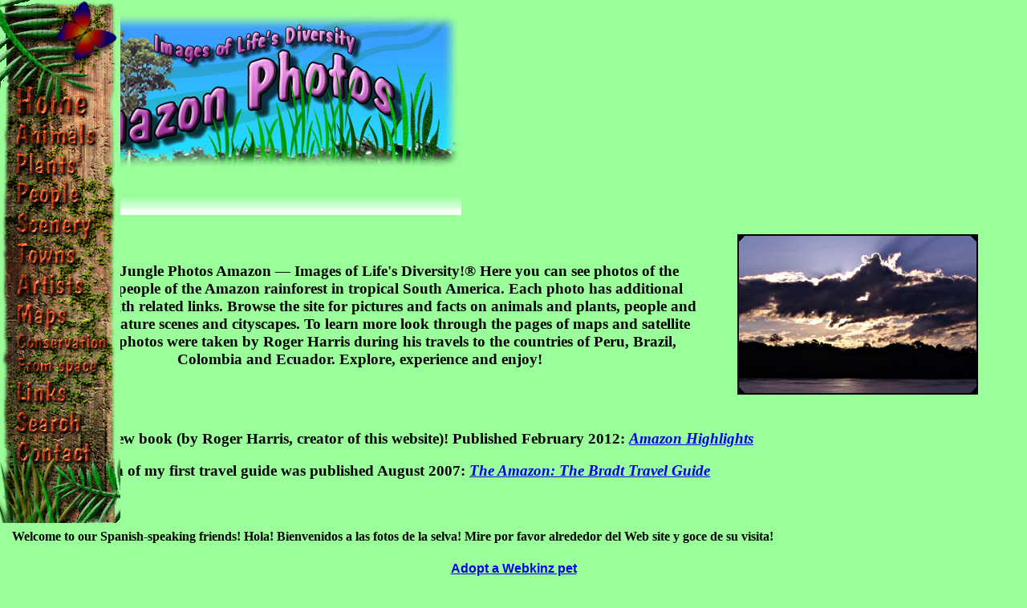

--- FILE ---
content_type: text/html
request_url: http://www.junglephotos.com/amazon/amhome.shtml
body_size: 57036
content:
<!DOCTYPE HTML PUBLIC "-//W3C//DTD HTML 4.01 Transitional//EN"
        "http://www.w3.org/TR/1999/REC-html401-19991224/loose.dtd">
<html>

<head>
<meta http-equiv="content-type" content="text/html;charset=iso-8859-1">
<title>Amazon Tropical Rainforest Photos And Information</title>
<meta name="description" content="Amazon photos and information: animals, plants, scenery, space images, conservation,
travel, people. Links to Amazon-related sites: books, movies, travel, tour operators, education, regular news updates">
<meta name="keywords" content="Amazon, rainforest, tropical, photos, images, education, information, animals, plants, links, books, travel, people,
tours, conservation, news, Peru, Brazil, Ecuador, Colombia">
<meta name="robots" content="index,follow">

	<link rel="stylesheet" type="text/css" href="../stylesheets/amazon/amhomepage.css">
	<script language="JavaScript" src="http://www.junglephotos.com/javascripts/linksfooter.js" type="text/javascript"></script>
<style type="text/css"> img.middle {vertical-align: middle; vertical-align:text-middle}</style>
</head>

<body> 
<script type="text/javascript">
  <!-- Begin
  message     = "Welcome to Jungle Photos Amazon! Explore, experience and enjoy!^" +
                "Check out the site map for all the pages^" +
                "Be sure to scroll down to view the information with each image^" +
                "Every image has a link to an additional information page^" +
                "^"
  scrollSpeed = 25
  lineDelay   = 50000

  // Do not change the text below //

  txt         = ""

  function scrollText(pos) {
    if (message.charAt(pos) != '^') {
      txt    = txt + message.charAt(pos)
      status = txt
      pauze  = scrollSpeed
    }
    else {
      pauze = lineDelay
      txt   = ""
      if (pos == message.length-1) pos = -1
    }
    pos++
    setTimeout("scrollText('"+pos+"')",pauze)
  }

  // End -->
scrollText(0)
  </script>

<div id="menu1">
<!-- ImageReady Preload Script (menu.psd) -->
<script type="text/javascript">
<!--

userAgent = window.navigator.userAgent;
browserVers = parseInt(userAgent.charAt(userAgent.indexOf("/")+1),10);
function newImage(arg) {
	if (document.images) {
		rslt = new Image();
		rslt.src = arg;
		return rslt;
	}
}

function findElement(n,ly) {
	if (browserVers < 4)		return document[n];
	var curDoc = ly ? ly.document : document;
	var elem = curDoc[n];
	if (!elem) {
		for (var i=0;i<curDoc.layers.length;i++) {
			elem = findElement(n,curDoc.layers[i]);
			if (elem) return elem;
		}
	}
	return elem;
}

function changeImages() {
	if (document.images && (preloadFlag == true)) {
		var img;
		for (var i=0; i<changeImages.arguments.length; i+=2) {
			img = null;
			if (document.layers) {
				img = findElement(changeImages.arguments[i],0);
			}
			else {
				img = document.images[changeImages.arguments[i]];
			}
			if (img) {
				img.src = changeImages.arguments[i+1];
			}
		}
	}
}

var preloadFlag = false;
function preloadImages() {
	if (document.images) {
		menu_01_menu_02_over = newImage("http://www.junglephotos.com/amazon/amgifs/menu_01-menu_02_over.gif");
		menu_02_menu_04_over = newImage("http://www.junglephotos.com/amazon/amgifs/menu_02-menu_04_over.gif");
		menu_02_over = newImage("http://www.junglephotos.com/amazon/amgifs/menu_02-over.gif");
		menu_02_menu_03_over = newImage("http://www.junglephotos.com/amazon/amgifs/menu_02-menu_03_over.gif");
		menu_03_menu_05_over = newImage("http://www.junglephotos.com/amazon/amgifs/menu_03-menu_05_over.gif");
		menu_03_menu_02_over = newImage("http://www.junglephotos.com/amazon/amgifs/menu_03-menu_02_over.gif");
		menu_03_over = newImage("http://www.junglephotos.com/amazon/amgifs/menu_03-over.gif");
		menu_03_menu_04_over = newImage("http://www.junglephotos.com/amazon/amgifs/menu_03-menu_04_over.gif");
		menu_04_menu_05_over = newImage("http://www.junglephotos.com/amazon/amgifs/menu_04-menu_05_over.gif");
		menu_04_menu_02_over = newImage("http://www.junglephotos.com/amazon/amgifs/menu_04-menu_02_over.gif");
		menu_04_menu_03_over = newImage("http://www.junglephotos.com/amazon/amgifs/menu_04-menu_03_over.gif");
		menu_04_over = newImage("http://www.junglephotos.com/amazon/amgifs/menu_04-over.gif");
		menu_05_over = newImage("http://www.junglephotos.com/amazon/amgifs/menu_05-over.gif");
		menu_05_menu_06_over = newImage("http://www.junglephotos.com/amazon/amgifs/menu_05-menu_06_over.gif");
		menu_05_menu_02_over = newImage("http://www.junglephotos.com/amazon/amgifs/menu_05-menu_02_over.gif");
		menu_05_menu_04_over = newImage("http://www.junglephotos.com/amazon/amgifs/menu_05-menu_04_over.gif");
		menu_06_menu_05_over = newImage("http://www.junglephotos.com/amazon/amgifs/menu_06-menu_05_over.gif");
		menu_06_over = newImage("http://www.junglephotos.com/amazon/amgifs/menu_06-over.gif");
		menu_06_menu_07_over = newImage("http://www.junglephotos.com/amazon/amgifs/menu_06-menu_07_over.gif");
		menu_06_menu_02_over = newImage("http://www.junglephotos.com/amazon/amgifs/menu_06-menu_02_over.gif");
		menu_07_menu_02_over = newImage("http://www.junglephotos.com/amazon/amgifs/menu_07-menu_02_over.gif");
		menu_07_menu_06_over = newImage("http://www.junglephotos.com/amazon/amgifs/menu_07-menu_06_over.gif");
		menu_07_over = newImage("http://www.junglephotos.com/amazon/amgifs/menu_07-over.gif");
		menu_07_menu_08_over = newImage("http://www.junglephotos.com/amazon/amgifs/menu_07-menu_08_over.gif");
		menu_08_menu_02_over = newImage("http://www.junglephotos.com/amazon/amgifs/menu_08-menu_02_over.gif");
		menu_08_menu_07_over = newImage("http://www.junglephotos.com/amazon/amgifs/menu_08-menu_07_over.gif");
		menu_08_over = newImage("http://www.junglephotos.com/amazon/amgifs/menu_08-over.gif");
		menu_08_menu_09_over = newImage("http://www.junglephotos.com/amazon/amgifs/menu_08-menu_09_over.gif");
		menu_09_menu_02_over = newImage("http://www.junglephotos.com/amazon/amgifs/menu_09-menu_02_over.gif");
		menu_09_menu_08_over = newImage("http://www.junglephotos.com/amazon/amgifs/menu_09-menu_08_over.gif");
		menu_09_over = newImage("http://www.junglephotos.com/amazon/amgifs/menu_09-over.gif");
		menu_09_menu_10_over = newImage("http://www.junglephotos.com/amazon/amgifs/menu_09-menu_10_over.gif");
		menu_10_menu_02_over = newImage("http://www.junglephotos.com/amazon/amgifs/menu_10-menu_02_over.gif");
		menu_10_menu_09_over = newImage("http://www.junglephotos.com/amazon/amgifs/menu_10-menu_09_over.gif");
		menu_10_over = newImage("http://www.junglephotos.com/amazon/amgifs/menu_10-over.gif");
		menu_10_menu_11_over = newImage("http://www.junglephotos.com/amazon/amgifs/menu_10-menu_11_over.gif");
		menu_11_menu_02_over = newImage("http://www.junglephotos.com/amazon/amgifs/menu_11-menu_02_over.gif");
		menu_11_menu_10_over = newImage("http://www.junglephotos.com/amazon/amgifs/menu_11-menu_10_over.gif");
		menu_11_over = newImage("http://www.junglephotos.com/amazon/amgifs/menu_11-over.gif");
		menu_11_menu_12_over = newImage("http://www.junglephotos.com/amazon/amgifs/menu_11-menu_12_over.gif");
		menu_12_menu_02_over = newImage("http://www.junglephotos.com/amazon/amgifs/menu_12-menu_02_over.gif");
		menu_12_menu_11_over = newImage("http://www.junglephotos.com/amazon/amgifs/menu_12-menu_11_over.gif");
		menu_12_over = newImage("http://www.junglephotos.com/amazon/amgifs/menu_12-over.gif");
		menu_12_menu_13_over = newImage("http://www.junglephotos.com/amazon/amgifs/menu_12-menu_13_over.gif");
		menu_13_menu_02_over = newImage("http://www.junglephotos.com/amazon/amgifs/menu_13-menu_02_over.gif");
		menu_13_menu_12_over = newImage("http://www.junglephotos.com/amazon/amgifs/menu_13-menu_12_over.gif");
		menu_13_over = newImage("http://www.junglephotos.com/amazon/amgifs/menu_13-over.gif");
		menu_13_menu_14_over = newImage("http://www.junglephotos.com/amazon/amgifs/menu_13-menu_14_over.gif");
		menu_14_menu_02_over = newImage("http://www.junglephotos.com/amazon/amgifs/menu_14-menu_02_over.gif");
		menu_14_menu_13_over = newImage("http://www.junglephotos.com/amazon/amgifs/menu_14-menu_13_over.gif");
		menu_14_over = newImage("http://www.junglephotos.com/amazon/amgifs/menu_14-over.gif");
		menu_15_menu_02_over = newImage("http://www.junglephotos.com/amazon/amgifs/menu_15-menu_02_over.gif");
		menu_15_menu_14_over = newImage("http://www.junglephotos.com/amazon/amgifs/menu_15-menu_14_over.gif");
		preloadFlag = true;
	}
}

// -->
</script>
<!-- End Preload Script -->
<!-- ImageReady Styles (menu.psd) -->
<style type="text/css">
<!--

#menu-01 {
	position:absolute;
	left:0px;
	top:0px;
	width:150px;
	height:97px;
}

#menu-02 {
	position:absolute;
	left:0px;
	top:97px;
	width:150px;
	height:51px;
}

#menu-03 {
	position:absolute;
	left:0px;
	top:148px;
	width:150px;
	height:39px;
}

#menu-04 {
	position:absolute;
	left:0px;
	top:187px;
	width:150px;
	height:37px;
}

#menu-05 {
	position:absolute;
	left:0px;
	top:224px;
	width:150px;
	height:41px;
}

#menu-06 {
	position:absolute;
	left:0px;
	top:265px;
	width:150px;
	height:36px;
}

#menu-07 {
	position:absolute;
	left:0px;
	top:301px;
	width:150px;
	height:33px;
}

#menu-08 {
	position:absolute;
	left:0px;
	top:334px;
	width:150px;
	height:39px;
}

#menu-09 {
	position:absolute;
	left:0px;
	top:373px;
	width:150px;
	height:42px;
}

#menu-10 {
	position:absolute;
	left:0px;
	top:415px;
	width:150px;
	height:28px;
}

#menu-11 {
	position:absolute;
	left:0px;
	top:443px;
	width:150px;
	height:29px;
}

#menu-12 {
	position:absolute;
	left:0px;
	top:472px;
	width:150px;
	height:36px;
}

#menu-13 {
	position:absolute;
	left:0px;
	top:508px;
	width:150px;
	height:39px;
}

#menu-14 {
	position:absolute;
	left:0px;
	top:547px;
	width:150px;
	height:38px;
}

#menu-15 {
	position:absolute;
	left:0px;
	top:585px;
	width:150px;
	height:67px;
}

-->
</style>
<!-- End ImageReady Styles -->

<body onload="preloadImages();" style="background-color:#9aff9a; margin-top: 0px; margin-bottom: 0px; margin-left: 0px; margin-right: 0px;">
<!-- ImageReady Slices (menu.psd) -->
<div id="menu-01">
	<a href="#"
		onmouseover="window.status='Welcome to Jungle Photos Amazon Menu!';  return true;"
		onmouseout="window.status='';  return true;">
		<img name="menu_01" src="http://www.junglephotos.com/amazon/amgifs/menu_01.gif" width=150 height=97 border=0 alt="Welcome to Jungle Photos Amazon Menu!" title="Welcome to Jungle Photos Amazon Menu!"></a>
</div>
<div id="menu-02">
	<a href="http://www.junglephotos.com/amazon/amhome.shtml"
		onmouseover="window.status='Click for Jungle Photos Amazon Home'; changeImages('menu_01', 'http://www.junglephotos.com/amazon/amgifs/menu_01-menu_02_over.gif', 'menu_02', 'http://www.junglephotos.com/amazon/amgifs/menu_02-over.gif', 'menu_03', 'http://www.junglephotos.com/amazon/amgifs/menu_03-menu_02_over.gif', 'menu_04', 'http://www.junglephotos.com/amazon/amgifs/menu_04-menu_02_over.gif', 'menu_05', 'http://www.junglephotos.com/amazon/amgifs/menu_05-menu_02_over.gif', 'menu_06', 'http://www.junglephotos.com/amazon/amgifs/menu_06-menu_02_over.gif',
'menu_07', 'http://www.junglephotos.com/amazon/amgifs/menu_07-menu_02_over.gif', 'menu_08', 'http://www.junglephotos.com/amazon/amgifs/menu_08-menu_02_over.gif', 'menu_09', 'http://www.junglephotos.com/amazon/amgifs/menu_09-menu_02_over.gif', 'menu_10', 'http://www.junglephotos.com/amazon/amgifs/menu_10-menu_02_over.gif', 'menu_11', 'http://www.junglephotos.com/amazon/amgifs/menu_11-menu_02_over.gif', 'menu_12', 'http://www.junglephotos.com/amazon/amgifs/menu_12-menu_02_over.gif', 'menu_13', 'http://www.junglephotos.com/amazon/amgifs/menu_13-menu_02_over.gif',
'menu_14', 'http://www.junglephotos.com/amazon/amgifs/menu_14-menu_02_over.gif', 'menu_15', 'http://www.junglephotos.com/amazon/amgifs/menu_15-menu_02_over.gif'); return true;"
		onmouseout="window.status=''; changeImages('menu_01', 'http://www.junglephotos.com/amazon/amgifs/menu_01.gif', 'menu_02', 'http://www.junglephotos.com/amazon/amgifs/menu_02.gif', 'menu_03', 'http://www.junglephotos.com/amazon/amgifs/menu_03.gif', 'menu_04', 'http://www.junglephotos.com/amazon/amgifs/menu_04.gif', 'menu_05', 'http://www.junglephotos.com/amazon/amgifs/menu_05.gif', 'menu_06', 'http://www.junglephotos.com/amazon/amgifs/menu_06.gif', 'menu_07', 'http://www.junglephotos.com/amazon/amgifs/menu_07.gif', 'menu_08', 'http://www.junglephotos.com/amazon/amgifs/menu_08.gif', 'menu_09', 'http://www.junglephotos.com/amazon/amgifs/menu_09.gif',
'menu_10', 'http://www.junglephotos.com/amazon/amgifs/menu_10.gif', 'menu_11', 'http://www.junglephotos.com/amazon/amgifs/menu_11.gif', 'menu_12', 'http://www.junglephotos.com/amazon/amgifs/menu_12.gif', 'menu_13', 'http://www.junglephotos.com/amazon/amgifs/menu_13.gif', 'menu_14', 'http://www.junglephotos.com/amazon/amgifs/menu_14.gif', 'menu_15', 'http://www.junglephotos.com/amazon/amgifs/menu_15.gif'); return true;">
		<img name="menu_02" src="http://www.junglephotos.com/amazon/amgifs/menu_02.gif" width=150 height=51 border=0 alt="Click for Jungle Photos Amazon Home" title="Click for Jungle Photos Amazon Home"></a>
</div>
<div id="menu-03">
	<a href="http://www.junglephotos.com/amazon/amanimals/amanimals.shtml"
		onmouseover="window.status='Click for photos and information on Amazon Animals'; changeImages('menu_01', 'http://www.junglephotos.com/amazon/amgifs/menu_01-menu_02_over.gif', 'menu_02', 'http://www.junglephotos.com/amazon/amgifs/menu_02-menu_03_over.gif', 'menu_03', 'http://www.junglephotos.com/amazon/amgifs/menu_03-over.gif', 'menu_04', 'http://www.junglephotos.com/amazon/amgifs/menu_04-menu_03_over.gif', 'menu_05', 'http://www.junglephotos.com/amazon/amgifs/menu_05-menu_02_over.gif', 'menu_06', 'http://www.junglephotos.com/amazon/amgifs/menu_06-menu_02_over.gif',
'menu_07', 'http://www.junglephotos.com/amazon/amgifs/menu_07-menu_02_over.gif', 'menu_08', 'http://www.junglephotos.com/amazon/amgifs/menu_08-menu_02_over.gif', 'menu_09', 'http://www.junglephotos.com/amazon/amgifs/menu_09-menu_02_over.gif', 'menu_10', 'http://www.junglephotos.com/amazon/amgifs/menu_10-menu_02_over.gif', 'menu_11', 'http://www.junglephotos.com/amazon/amgifs/menu_11-menu_02_over.gif', 'menu_12', 'http://www.junglephotos.com/amazon/amgifs/menu_12-menu_02_over.gif', 'menu_13', 'http://www.junglephotos.com/amazon/amgifs/menu_13-menu_02_over.gif',
'menu_14', 'http://www.junglephotos.com/amazon/amgifs/menu_14-menu_02_over.gif', 'menu_15', 'http://www.junglephotos.com/amazon/amgifs/menu_15-menu_02_over.gif'); return true;"
		onmouseout="window.status=''; changeImages('menu_01', 'http://www.junglephotos.com/amazon/amgifs/menu_01.gif', 'menu_02', 'http://www.junglephotos.com/amazon/amgifs/menu_02.gif', 'menu_03', 'http://www.junglephotos.com/amazon/amgifs/menu_03.gif', 'menu_04', 'http://www.junglephotos.com/amazon/amgifs/menu_04.gif', 'menu_05', 'http://www.junglephotos.com/amazon/amgifs/menu_05.gif', 'menu_06', 'http://www.junglephotos.com/amazon/amgifs/menu_06.gif', 'menu_07', 'http://www.junglephotos.com/amazon/amgifs/menu_07.gif', 'menu_08', 'http://www.junglephotos.com/amazon/amgifs/menu_08.gif', 'menu_09', 'http://www.junglephotos.com/amazon/amgifs/menu_09.gif',
'menu_10', 'http://www.junglephotos.com/amazon/amgifs/menu_10.gif', 'menu_11', 'http://www.junglephotos.com/amazon/amgifs/menu_11.gif', 'menu_12', 'http://www.junglephotos.com/amazon/amgifs/menu_12.gif', 'menu_13', 'http://www.junglephotos.com/amazon/amgifs/menu_13.gif', 'menu_14', 'http://www.junglephotos.com/amazon/amgifs/menu_14.gif', 'menu_15', 'http://www.junglephotos.com/amazon/amgifs/menu_15.gif'); return true;">
		<img name="menu_03" src="http://www.junglephotos.com/amazon/amgifs/menu_03.gif" width=150 height=39 border=0 alt="Click for photos and information on Amazon Animals" title="Click for photos and information on Amazon Animals"></a>
</div>
<div id="menu-04">
	<a href="http://www.junglephotos.com/amazon/amplants/amplants.shtml"
		onmouseover="window.status='Click for photos and information on Amazon Plants'; changeImages('menu_01', 'http://www.junglephotos.com/amazon/amgifs/menu_01-menu_02_over.gif', 'menu_02', 'http://www.junglephotos.com/amazon/amgifs/menu_02-menu_04_over.gif', 'menu_03', 'http://www.junglephotos.com/amazon/amgifs/menu_03-menu_04_over.gif', 'menu_04', 'http://www.junglephotos.com/amazon/amgifs/menu_04-over.gif', 'menu_05', 'http://www.junglephotos.com/amazon/amgifs/menu_05-menu_04_over.gif', 'menu_06', 'http://www.junglephotos.com/amazon/amgifs/menu_06-menu_02_over.gif',
'menu_07', 'http://www.junglephotos.com/amazon/amgifs/menu_07-menu_02_over.gif', 'menu_08', 'http://www.junglephotos.com/amazon/amgifs/menu_08-menu_02_over.gif', 'menu_09', 'http://www.junglephotos.com/amazon/amgifs/menu_09-menu_02_over.gif', 'menu_10', 'http://www.junglephotos.com/amazon/amgifs/menu_10-menu_02_over.gif', 'menu_11', 'http://www.junglephotos.com/amazon/amgifs/menu_11-menu_02_over.gif', 'menu_12', 'http://www.junglephotos.com/amazon/amgifs/menu_12-menu_02_over.gif', 'menu_13', 'http://www.junglephotos.com/amazon/amgifs/menu_13-menu_02_over.gif',
'menu_14', 'http://www.junglephotos.com/amazon/amgifs/menu_14-menu_02_over.gif', 'menu_15', 'http://www.junglephotos.com/amazon/amgifs/menu_15-menu_02_over.gif'); return true;"
		onmouseout="window.status=''; changeImages('menu_01', 'http://www.junglephotos.com/amazon/amgifs/menu_01.gif', 'menu_02', 'http://www.junglephotos.com/amazon/amgifs/menu_02.gif', 'menu_03', 'http://www.junglephotos.com/amazon/amgifs/menu_03.gif', 'menu_04', 'http://www.junglephotos.com/amazon/amgifs/menu_04.gif', 'menu_05', 'http://www.junglephotos.com/amazon/amgifs/menu_05.gif', 'menu_06', 'http://www.junglephotos.com/amazon/amgifs/menu_06.gif', 'menu_07', 'http://www.junglephotos.com/amazon/amgifs/menu_07.gif', 'menu_08', 'http://www.junglephotos.com/amazon/amgifs/menu_08.gif', 'menu_09', 'http://www.junglephotos.com/amazon/amgifs/menu_09.gif',
'menu_10', 'http://www.junglephotos.com/amazon/amgifs/menu_10.gif', 'menu_11', 'http://www.junglephotos.com/amazon/amgifs/menu_11.gif', 'menu_12', 'http://www.junglephotos.com/amazon/amgifs/menu_12.gif', 'menu_13', 'http://www.junglephotos.com/amazon/amgifs/menu_13.gif', 'menu_14', 'http://www.junglephotos.com/amazon/amgifs/menu_14.gif', 'menu_15', 'http://www.junglephotos.com/amazon/amgifs/menu_15.gif'); return true;">
		<img name="menu_04" src="http://www.junglephotos.com/amazon/amgifs/menu_04.gif" width=150 height=37 border=0 alt="Click for photos and information on Amazon Plants" title="Click for photos and information on Amazon Plants"></a>
</div>
<div id="menu-05">
	<a href="http://www.junglephotos.com/amazon/ampeople/ampeople.shtml"
		onmouseover="window.status='Click for photos and information on Amazon People'; changeImages('menu_01', 'http://www.junglephotos.com/amazon/amgifs/menu_01-menu_02_over.gif', 'menu_02', 'http://www.junglephotos.com/amazon/amgifs/menu_02-menu_04_over.gif', 'menu_03', 'http://www.junglephotos.com/amazon/amgifs/menu_03-menu_05_over.gif', 'menu_04', 'http://www.junglephotos.com/amazon/amgifs/menu_04-menu_05_over.gif', 'menu_05', 'http://www.junglephotos.com/amazon/amgifs/menu_05-over.gif', 'menu_06', 'http://www.junglephotos.com/amazon/amgifs/menu_06-menu_05_over.gif',
'menu_07', 'http://www.junglephotos.com/amazon/amgifs/menu_07-menu_02_over.gif', 'menu_08', 'http://www.junglephotos.com/amazon/amgifs/menu_08-menu_02_over.gif', 'menu_09', 'http://www.junglephotos.com/amazon/amgifs/menu_09-menu_02_over.gif', 'menu_10', 'http://www.junglephotos.com/amazon/amgifs/menu_10-menu_02_over.gif', 'menu_11', 'http://www.junglephotos.com/amazon/amgifs/menu_11-menu_02_over.gif', 'menu_12', 'http://www.junglephotos.com/amazon/amgifs/menu_12-menu_02_over.gif', 'menu_13', 'http://www.junglephotos.com/amazon/amgifs/menu_13-menu_02_over.gif',
'menu_14', 'http://www.junglephotos.com/amazon/amgifs/menu_14-menu_02_over.gif', 'menu_15', 'http://www.junglephotos.com/amazon/amgifs/menu_15-menu_02_over.gif'); return true;"
		onmouseout="window.status=''; changeImages('menu_01', 'http://www.junglephotos.com/amazon/amgifs/menu_01.gif', 'menu_02', 'http://www.junglephotos.com/amazon/amgifs/menu_02.gif', 'menu_03', 'http://www.junglephotos.com/amazon/amgifs/menu_03.gif', 'menu_04', 'http://www.junglephotos.com/amazon/amgifs/menu_04.gif', 'menu_05', 'http://www.junglephotos.com/amazon/amgifs/menu_05.gif', 'menu_06', 'http://www.junglephotos.com/amazon/amgifs/menu_06.gif', 'menu_07', 'http://www.junglephotos.com/amazon/amgifs/menu_07.gif', 'menu_08', 'http://www.junglephotos.com/amazon/amgifs/menu_08.gif', 'menu_09', 'http://www.junglephotos.com/amazon/amgifs/menu_09.gif',
'menu_10', 'http://www.junglephotos.com/amazon/amgifs/menu_10.gif', 'menu_11', 'http://www.junglephotos.com/amazon/amgifs/menu_11.gif', 'menu_12', 'http://www.junglephotos.com/amazon/amgifs/menu_12.gif', 'menu_13', 'http://www.junglephotos.com/amazon/amgifs/menu_13.gif', 'menu_14', 'http://www.junglephotos.com/amazon/amgifs/menu_14.gif', 'menu_15', 'http://www.junglephotos.com/amazon/amgifs/menu_15.gif'); return true;">
		<img name="menu_05" src="http://www.junglephotos.com/amazon/amgifs/menu_05.gif" width=150 height=41 border=0 alt="Click for photos and information on Amazon People" title="Click for photos and information on Amazon People"></a>
</div>
<div id="menu-06">
	<a href="http://www.junglephotos.com/amazon/amscenery/amscenery.shtml"
		onmouseover="window.status='Click for photos and information on Amazon Scenery'; changeImages('menu_01', 'http://www.junglephotos.com/amazon/amgifs/menu_01-menu_02_over.gif', 'menu_02', 'http://www.junglephotos.com/amazon/amgifs/menu_02-menu_04_over.gif', 'menu_03', 'http://www.junglephotos.com/amazon/amgifs/menu_03-menu_05_over.gif', 'menu_04', 'http://www.junglephotos.com/amazon/amgifs/menu_04-menu_02_over.gif', 'menu_05', 'http://www.junglephotos.com/amazon/amgifs/menu_05-menu_06_over.gif', 'menu_06',
'http://www.junglephotos.com/amazon/amgifs/menu_06-over.gif', 'menu_07', 'http://www.junglephotos.com/amazon/amgifs/menu_07-menu_06_over.gif', 'menu_08', 'http://www.junglephotos.com/amazon/amgifs/menu_08-menu_02_over.gif', 'menu_09', 'http://www.junglephotos.com/amazon/amgifs/menu_09-menu_02_over.gif', 'menu_10', 'http://www.junglephotos.com/amazon/amgifs/menu_10-menu_02_over.gif', 'menu_11', 'http://www.junglephotos.com/amazon/amgifs/menu_11-menu_02_over.gif', 'menu_12', 'http://www.junglephotos.com/amazon/amgifs/menu_12-menu_02_over.gif', 'menu_13', 'http://www.junglephotos.com/amazon/amgifs/menu_13-menu_02_over.gif',
'menu_14', 'http://www.junglephotos.com/amazon/amgifs/menu_14-menu_02_over.gif', 'menu_15', 'http://www.junglephotos.com/amazon/amgifs/menu_15-menu_02_over.gif'); return true;"
		onmouseout="window.status=''; changeImages('menu_01', 'http://www.junglephotos.com/amazon/amgifs/menu_01.gif', 'menu_02', 'http://www.junglephotos.com/amazon/amgifs/menu_02.gif', 'menu_03', 'http://www.junglephotos.com/amazon/amgifs/menu_03.gif', 'menu_04', 'http://www.junglephotos.com/amazon/amgifs/menu_04.gif', 'menu_05', 'http://www.junglephotos.com/amazon/amgifs/menu_05.gif', 'menu_06', 'http://www.junglephotos.com/amazon/amgifs/menu_06.gif', 'menu_07', 'http://www.junglephotos.com/amazon/amgifs/menu_07.gif', 'menu_08', 'http://www.junglephotos.com/amazon/amgifs/menu_08.gif', 'menu_09', 'http://www.junglephotos.com/amazon/amgifs/menu_09.gif',
'menu_10', 'http://www.junglephotos.com/amazon/amgifs/menu_10.gif', 'menu_11', 'http://www.junglephotos.com/amazon/amgifs/menu_11.gif', 'menu_12', 'http://www.junglephotos.com/amazon/amgifs/menu_12.gif', 'menu_13', 'http://www.junglephotos.com/amazon/amgifs/menu_13.gif', 'menu_14', 'http://www.junglephotos.com/amazon/amgifs/menu_14.gif', 'menu_15', 'http://www.junglephotos.com/amazon/amgifs/menu_15.gif'); return true;">
		<img name="menu_06" src="http://www.junglephotos.com/amazon/amgifs/menu_06.gif" width=150 height=36 border=0 alt="Click for photos and information on Amazon Scenery" title="Click for photos and information on Amazon Scenery"></a>
</div>
<div id="menu-07">
	<a href="http://www.junglephotos.com/amazon/amtowns/amtowns.shtml"
		onmouseover="window.status='Click for photos and information on Amazon Towns'; changeImages('menu_01', 'http://www.junglephotos.com/amazon/amgifs/menu_01-menu_02_over.gif', 'menu_02', 'http://www.junglephotos.com/amazon/amgifs/menu_02-menu_04_over.gif', 'menu_03', 'http://www.junglephotos.com/amazon/amgifs/menu_03-menu_05_over.gif', 'menu_04', 'http://www.junglephotos.com/amazon/amgifs/menu_04-menu_02_over.gif', 'menu_05', 'http://www.junglephotos.com/amazon/amgifs/menu_05-menu_02_over.gif', 'menu_06',
'http://www.junglephotos.com/amazon/amgifs/menu_06-menu_07_over.gif', 'menu_07', 'http://www.junglephotos.com/amazon/amgifs/menu_07-over.gif', 'menu_08', 'http://www.junglephotos.com/amazon/amgifs/menu_08-menu_07_over.gif', 'menu_09', 'http://www.junglephotos.com/amazon/amgifs/menu_09-menu_02_over.gif', 'menu_10', 'http://www.junglephotos.com/amazon/amgifs/menu_10-menu_02_over.gif', 'menu_11', 'http://www.junglephotos.com/amazon/amgifs/menu_11-menu_02_over.gif', 'menu_12', 'http://www.junglephotos.com/amazon/amgifs/menu_12-menu_02_over.gif', 'menu_13', 'http://www.junglephotos.com/amazon/amgifs/menu_13-menu_02_over.gif',
'menu_14', 'http://www.junglephotos.com/amazon/amgifs/menu_14-menu_02_over.gif', 'menu_15', 'http://www.junglephotos.com/amazon/amgifs/menu_15-menu_02_over.gif'); return true;"
		onmouseout="window.status=''; changeImages('menu_01', 'http://www.junglephotos.com/amazon/amgifs/menu_01.gif', 'menu_02', 'http://www.junglephotos.com/amazon/amgifs/menu_02.gif', 'menu_03', 'http://www.junglephotos.com/amazon/amgifs/menu_03.gif', 'menu_04', 'http://www.junglephotos.com/amazon/amgifs/menu_04.gif', 'menu_05', 'http://www.junglephotos.com/amazon/amgifs/menu_05.gif', 'menu_06', 'http://www.junglephotos.com/amazon/amgifs/menu_06.gif', 'menu_07', 'http://www.junglephotos.com/amazon/amgifs/menu_07.gif', 'menu_08', 'http://www.junglephotos.com/amazon/amgifs/menu_08.gif', 'menu_09', 'http://www.junglephotos.com/amazon/amgifs/menu_09.gif',
'menu_10', 'http://www.junglephotos.com/amazon/amgifs/menu_10.gif', 'menu_11', 'http://www.junglephotos.com/amazon/amgifs/menu_11.gif', 'menu_12', 'http://www.junglephotos.com/amazon/amgifs/menu_12.gif', 'menu_13', 'http://www.junglephotos.com/amazon/amgifs/menu_13.gif', 'menu_14', 'http://www.junglephotos.com/amazon/amgifs/menu_14.gif', 'menu_15', 'http://www.junglephotos.com/amazon/amgifs/menu_15.gif'); return true;">
		<img name="menu_07" src="http://www.junglephotos.com/amazon/amgifs/menu_07.gif" width=150 height=33 border=0 alt="Click for photos and information on Amazon Towns" title="Click for photos and information on Amazon Towns"></a>
</div>
<div id="menu-08">
	<a href="http://www.junglephotos.com/amazon/amartists/amartists.shtml"
		onmouseover="window.status='Click for pictures and information on Amazon Artists'; changeImages('menu_01', 'http://www.junglephotos.com/amazon/amgifs/menu_01-menu_02_over.gif', 'menu_02', 'http://www.junglephotos.com/amazon/amgifs/menu_02-menu_04_over.gif', 'menu_03', 'http://www.junglephotos.com/amazon/amgifs/menu_03-menu_05_over.gif', 'menu_04', 'http://www.junglephotos.com/amazon/amgifs/menu_04-menu_02_over.gif', 'menu_05', 'http://www.junglephotos.com/amazon/amgifs/menu_05-menu_02_over.gif', 'menu_06',
'http://www.junglephotos.com/amazon/amgifs/menu_06-menu_02_over.gif', 'menu_07', 'http://www.junglephotos.com/amazon/amgifs/menu_07-menu_08_over.gif', 'menu_08', 'http://www.junglephotos.com/amazon/amgifs/menu_08-over.gif', 'menu_09', 'http://www.junglephotos.com/amazon/amgifs/menu_09-menu_08_over.gif', 'menu_10', 'http://www.junglephotos.com/amazon/amgifs/menu_10-menu_02_over.gif', 'menu_11', 'http://www.junglephotos.com/amazon/amgifs/menu_11-menu_02_over.gif', 'menu_12', 'http://www.junglephotos.com/amazon/amgifs/menu_12-menu_02_over.gif', 'menu_13', 'http://www.junglephotos.com/amazon/amgifs/menu_13-menu_02_over.gif',
'menu_14', 'http://www.junglephotos.com/amazon/amgifs/menu_14-menu_02_over.gif', 'menu_15', 'http://www.junglephotos.com/amazon/amgifs/menu_15-menu_02_over.gif'); return true;"
		onmouseout="window.status=''; changeImages('menu_01', 'http://www.junglephotos.com/amazon/amgifs/menu_01.gif', 'menu_02', 'http://www.junglephotos.com/amazon/amgifs/menu_02.gif', 'menu_03', 'http://www.junglephotos.com/amazon/amgifs/menu_03.gif', 'menu_04', 'http://www.junglephotos.com/amazon/amgifs/menu_04.gif', 'menu_05', 'http://www.junglephotos.com/amazon/amgifs/menu_05.gif', 'menu_06', 'http://www.junglephotos.com/amazon/amgifs/menu_06.gif', 'menu_07', 'http://www.junglephotos.com/amazon/amgifs/menu_07.gif', 'menu_08', 'http://www.junglephotos.com/amazon/amgifs/menu_08.gif', 'menu_09', 'http://www.junglephotos.com/amazon/amgifs/menu_09.gif',
'menu_10', 'http://www.junglephotos.com/amazon/amgifs/menu_10.gif', 'menu_11', 'http://www.junglephotos.com/amazon/amgifs/menu_11.gif', 'menu_12', 'http://www.junglephotos.com/amazon/amgifs/menu_12.gif', 'menu_13', 'http://www.junglephotos.com/amazon/amgifs/menu_13.gif', 'menu_14', 'http://www.junglephotos.com/amazon/amgifs/menu_14.gif', 'menu_15', 'http://www.junglephotos.com/amazon/amgifs/menu_15.gif'); return true;">
		<img name="menu_08" src="http://www.junglephotos.com/amazon/amgifs/menu_08.gif" width=150 height=39 border=0 alt="Click for pictures and information on Amazon Artists" title="Click for pictures and information on Amazon Artists"></a>
</div>
<div id="menu-09">
	<a href="http://www.junglephotos.com/amazon/ammaps/ammaps.shtml"
		onmouseover="window.status='Click for images and information on Amazon Maps'; changeImages('menu_01', 'http://www.junglephotos.com/amazon/amgifs/menu_01-menu_02_over.gif', 'menu_02', 'http://www.junglephotos.com/amazon/amgifs/menu_02-menu_04_over.gif', 'menu_03', 'http://www.junglephotos.com/amazon/amgifs/menu_03-menu_05_over.gif', 'menu_04', 'http://www.junglephotos.com/amazon/amgifs/menu_04-menu_02_over.gif', 'menu_05', 'http://www.junglephotos.com/amazon/amgifs/menu_05-menu_02_over.gif', 'menu_06',
'http://www.junglephotos.com/amazon/amgifs/menu_06-menu_02_over.gif', 'menu_07', 'http://www.junglephotos.com/amazon/amgifs/menu_07-menu_02_over.gif', 'menu_08', 'http://www.junglephotos.com/amazon/amgifs/menu_08-menu_09_over.gif', 'menu_09', 'http://www.junglephotos.com/amazon/amgifs/menu_09-over.gif', 'menu_10', 'http://www.junglephotos.com/amazon/amgifs/menu_10-menu_09_over.gif', 'menu_11', 'http://www.junglephotos.com/amazon/amgifs/menu_11-menu_02_over.gif', 'menu_12', 'http://www.junglephotos.com/amazon/amgifs/menu_12-menu_02_over.gif', 'menu_13', 'http://www.junglephotos.com/amazon/amgifs/menu_13-menu_02_over.gif',
'menu_14', 'http://www.junglephotos.com/amazon/amgifs/menu_14-menu_02_over.gif', 'menu_15', 'http://www.junglephotos.com/amazon/amgifs/menu_15-menu_02_over.gif'); return true;"
		onmouseout="window.status=''; changeImages('menu_01', 'http://www.junglephotos.com/amazon/amgifs/menu_01.gif', 'menu_02', 'http://www.junglephotos.com/amazon/amgifs/menu_02.gif', 'menu_03', 'http://www.junglephotos.com/amazon/amgifs/menu_03.gif', 'menu_04', 'http://www.junglephotos.com/amazon/amgifs/menu_04.gif', 'menu_05', 'http://www.junglephotos.com/amazon/amgifs/menu_05.gif', 'menu_06', 'http://www.junglephotos.com/amazon/amgifs/menu_06.gif', 'menu_07', 'http://www.junglephotos.com/amazon/amgifs/menu_07.gif', 'menu_08', 'http://www.junglephotos.com/amazon/amgifs/menu_08.gif', 'menu_09', 'http://www.junglephotos.com/amazon/amgifs/menu_09.gif',
'menu_10', 'http://www.junglephotos.com/amazon/amgifs/menu_10.gif', 'menu_11', 'http://www.junglephotos.com/amazon/amgifs/menu_11.gif', 'menu_12', 'http://www.junglephotos.com/amazon/amgifs/menu_12.gif', 'menu_13', 'http://www.junglephotos.com/amazon/amgifs/menu_13.gif', 'menu_14', 'http://www.junglephotos.com/amazon/amgifs/menu_14.gif', 'menu_15', 'http://www.junglephotos.com/amazon/amgifs/menu_15.gif'); return true;">
		<img name="menu_09" src="http://www.junglephotos.com/amazon/amgifs/menu_09.gif" width=150 height=42 border=0 alt="Click for images and information on Amazon Maps" title="Click for images and information on Amazon Maps"></a>
</div>
<div id="menu-10">
	<a href="http://www.junglephotos.com/amazon/amconservation/amconservation.shtml"
		onmouseover="window.status='Click for photos and information on Amazon Conservation'; changeImages('menu_01', 'http://www.junglephotos.com/amazon/amgifs/menu_01-menu_02_over.gif', 'menu_02', 'http://www.junglephotos.com/amazon/amgifs/menu_02-menu_04_over.gif', 'menu_03', 'http://www.junglephotos.com/amazon/amgifs/menu_03-menu_05_over.gif', 'menu_04', 'http://www.junglephotos.com/amazon/amgifs/menu_04-menu_02_over.gif', 'menu_05', 'http://www.junglephotos.com/amazon/amgifs/menu_05-menu_02_over.gif', 'menu_06',
'http://www.junglephotos.com/amazon/amgifs/menu_06-menu_02_over.gif', 'menu_07', 'http://www.junglephotos.com/amazon/amgifs/menu_07-menu_02_over.gif', 'menu_08', 'http://www.junglephotos.com/amazon/amgifs/menu_08-menu_02_over.gif', 'menu_09', 'http://www.junglephotos.com/amazon/amgifs/menu_09-menu_10_over.gif', 'menu_10', 'http://www.junglephotos.com/amazon/amgifs/menu_10-over.gif', 'menu_11', 'http://www.junglephotos.com/amazon/amgifs/menu_11-menu_10_over.gif', 'menu_12', 'http://www.junglephotos.com/amazon/amgifs/menu_12-menu_02_over.gif', 'menu_13', 'http://www.junglephotos.com/amazon/amgifs/menu_13-menu_02_over.gif',
'menu_14', 'http://www.junglephotos.com/amazon/amgifs/menu_14-menu_02_over.gif', 'menu_15', 'http://www.junglephotos.com/amazon/amgifs/menu_15-menu_02_over.gif'); return true;"
		onmouseout="window.status=''; changeImages('menu_01', 'http://www.junglephotos.com/amazon/amgifs/menu_01.gif', 'menu_02', 'http://www.junglephotos.com/amazon/amgifs/menu_02.gif', 'menu_03', 'http://www.junglephotos.com/amazon/amgifs/menu_03.gif', 'menu_04', 'http://www.junglephotos.com/amazon/amgifs/menu_04.gif', 'menu_05', 'http://www.junglephotos.com/amazon/amgifs/menu_05.gif', 'menu_06', 'http://www.junglephotos.com/amazon/amgifs/menu_06.gif', 'menu_07', 'http://www.junglephotos.com/amazon/amgifs/menu_07.gif', 'menu_08', 'http://www.junglephotos.com/amazon/amgifs/menu_08.gif', 'menu_09', 'http://www.junglephotos.com/amazon/amgifs/menu_09.gif',
'menu_10', 'http://www.junglephotos.com/amazon/amgifs/menu_10.gif', 'menu_11', 'http://www.junglephotos.com/amazon/amgifs/menu_11.gif', 'menu_12', 'http://www.junglephotos.com/amazon/amgifs/menu_12.gif', 'menu_13', 'http://www.junglephotos.com/amazon/amgifs/menu_13.gif', 'menu_14', 'http://www.junglephotos.com/amazon/amgifs/menu_14.gif', 'menu_15', 'http://www.junglephotos.com/amazon/amgifs/menu_15.gif'); return true;">
		<img name="menu_10" src="http://www.junglephotos.com/amazon/amgifs/menu_10.gif" width=150 height=28 border=0 alt="Click for photos and information on Amazon Conservation" title="Click for photos and information on Amazon Conservation"></a>
</div>
<div id="menu-11">
	<a href="http://www.junglephotos.com/amazon/amspace/amspace.shtml"
		onmouseover="window.status='Click for photos and information on Amazon Space Images'; changeImages('menu_01', 'http://www.junglephotos.com/amazon/amgifs/menu_01-menu_02_over.gif', 'menu_02', 'http://www.junglephotos.com/amazon/amgifs/menu_02-menu_04_over.gif', 'menu_03', 'http://www.junglephotos.com/amazon/amgifs/menu_03-menu_05_over.gif', 'menu_04', 'http://www.junglephotos.com/amazon/amgifs/menu_04-menu_02_over.gif', 'menu_05', 'http://www.junglephotos.com/amazon/amgifs/menu_05-menu_02_over.gif', 'menu_06',
'http://www.junglephotos.com/amazon/amgifs/menu_06-menu_02_over.gif', 'menu_07', 'http://www.junglephotos.com/amazon/amgifs/menu_07-menu_02_over.gif', 'menu_08', 'http://www.junglephotos.com/amazon/amgifs/menu_08-menu_02_over.gif', 'menu_09', 'http://www.junglephotos.com/amazon/amgifs/menu_09-menu_02_over.gif', 'menu_10', 'http://www.junglephotos.com/amazon/amgifs/menu_10-menu_11_over.gif', 'menu_11', 'http://www.junglephotos.com/amazon/amgifs/menu_11-over.gif', 'menu_12', 'http://www.junglephotos.com/amazon/amgifs/menu_12-menu_11_over.gif', 'menu_13', 'http://www.junglephotos.com/amazon/amgifs/menu_13-menu_02_over.gif',
'menu_14', 'http://www.junglephotos.com/amazon/amgifs/menu_14-menu_02_over.gif', 'menu_15', 'http://www.junglephotos.com/amazon/amgifs/menu_15-menu_02_over.gif'); return true;"
		onmouseout="window.status=''; changeImages('menu_01', 'http://www.junglephotos.com/amazon/amgifs/menu_01.gif', 'menu_02', 'http://www.junglephotos.com/amazon/amgifs/menu_02.gif', 'menu_03', 'http://www.junglephotos.com/amazon/amgifs/menu_03.gif', 'menu_04', 'http://www.junglephotos.com/amazon/amgifs/menu_04.gif', 'menu_05', 'http://www.junglephotos.com/amazon/amgifs/menu_05.gif', 'menu_06', 'http://www.junglephotos.com/amazon/amgifs/menu_06.gif', 'menu_07', 'http://www.junglephotos.com/amazon/amgifs/menu_07.gif', 'menu_08', 'http://www.junglephotos.com/amazon/amgifs/menu_08.gif', 'menu_09', 'http://www.junglephotos.com/amazon/amgifs/menu_09.gif',
'menu_10', 'http://www.junglephotos.com/amazon/amgifs/menu_10.gif', 'menu_11', 'http://www.junglephotos.com/amazon/amgifs/menu_11.gif', 'menu_12', 'http://www.junglephotos.com/amazon/amgifs/menu_12.gif', 'menu_13', 'http://www.junglephotos.com/amazon/amgifs/menu_13.gif', 'menu_14', 'http://www.junglephotos.com/amazon/amgifs/menu_14.gif', 'menu_15', 'http://www.junglephotos.com/amazon/amgifs/menu_15.gif'); return true;">
		<img name="menu_11" src="http://www.junglephotos.com/amazon/amgifs/menu_11.gif" width=150 height=29 border=0 alt="Click for photos and information on Amazon Space Images" title="Click for photos and information on Amazon Space Images"></a>
</div>
<div id="menu-12">
	<a href="http://www.junglephotos.com/amazon/amlinks/amlinks.shtml"
		onmouseover="window.status='Click for Jungle Photos Amazon Links'; changeImages('menu_01', 'http://www.junglephotos.com/amazon/amgifs/menu_01-menu_02_over.gif', 'menu_02', 'http://www.junglephotos.com/amazon/amgifs/menu_02-menu_04_over.gif', 'menu_03', 'http://www.junglephotos.com/amazon/amgifs/menu_03-menu_05_over.gif', 'menu_04', 'http://www.junglephotos.com/amazon/amgifs/menu_04-menu_02_over.gif', 'menu_05', 'http://www.junglephotos.com/amazon/amgifs/menu_05-menu_02_over.gif', 'menu_06',
'http://www.junglephotos.com/amazon/amgifs/menu_06-menu_02_over.gif', 'menu_07', 'http://www.junglephotos.com/amazon/amgifs/menu_07-menu_02_over.gif', 'menu_08', 'http://www.junglephotos.com/amazon/amgifs/menu_08-menu_02_over.gif', 'menu_09', 'http://www.junglephotos.com/amazon/amgifs/menu_09-menu_02_over.gif', 'menu_10', 'http://www.junglephotos.com/amazon/amgifs/menu_10-menu_02_over.gif', 'menu_11', 'http://www.junglephotos.com/amazon/amgifs/menu_11-menu_12_over.gif', 'menu_12', 'http://www.junglephotos.com/amazon/amgifs/menu_12-over.gif', 'menu_13', 'http://www.junglephotos.com/amazon/amgifs/menu_13-menu_12_over.gif',
'menu_14', 'http://www.junglephotos.com/amazon/amgifs/menu_14-menu_02_over.gif', 'menu_15', 'http://www.junglephotos.com/amazon/amgifs/menu_15-menu_02_over.gif'); return true;"
		onmouseout="window.status=''; changeImages('menu_01', 'http://www.junglephotos.com/amazon/amgifs/menu_01.gif', 'menu_02', 'http://www.junglephotos.com/amazon/amgifs/menu_02.gif', 'menu_03', 'http://www.junglephotos.com/amazon/amgifs/menu_03.gif', 'menu_04', 'http://www.junglephotos.com/amazon/amgifs/menu_04.gif', 'menu_05', 'http://www.junglephotos.com/amazon/amgifs/menu_05.gif', 'menu_06', 'http://www.junglephotos.com/amazon/amgifs/menu_06.gif', 'menu_07', 'http://www.junglephotos.com/amazon/amgifs/menu_07.gif', 'menu_08', 'http://www.junglephotos.com/amazon/amgifs/menu_08.gif', 'menu_09', 'http://www.junglephotos.com/amazon/amgifs/menu_09.gif',
'menu_10', 'http://www.junglephotos.com/amazon/amgifs/menu_10.gif', 'menu_11', 'http://www.junglephotos.com/amazon/amgifs/menu_11.gif', 'menu_12', 'http://www.junglephotos.com/amazon/amgifs/menu_12.gif', 'menu_13', 'http://www.junglephotos.com/amazon/amgifs/menu_13.gif', 'menu_14', 'http://www.junglephotos.com/amazon/amgifs/menu_14.gif', 'menu_15', 'http://www.junglephotos.com/amazon/amgifs/menu_15.gif'); return true;">
		<img name="menu_12" src="http://www.junglephotos.com/amazon/amgifs/menu_12.gif" width=150 height=36 border=0 alt="Click for Jungle Photos Amazon Links" title="Click for Jungle Photos Amazon Links"></a>
</div>
<div id="menu-13">
	<a href="http://www.junglephotos.com/amazon/amsearch/amsearch.shtml"
		onmouseover="window.status='Click for Jungle Photos Amazon Search'; changeImages('menu_01', 'http://www.junglephotos.com/amazon/amgifs/menu_01-menu_02_over.gif', 'menu_02', 'http://www.junglephotos.com/amazon/amgifs/menu_02-menu_04_over.gif', 'menu_03', 'http://www.junglephotos.com/amazon/amgifs/menu_03-menu_05_over.gif', 'menu_04', 'http://www.junglephotos.com/amazon/amgifs/menu_04-menu_02_over.gif', 'menu_05', 'http://www.junglephotos.com/amazon/amgifs/menu_05-menu_02_over.gif', 'menu_06',
'http://www.junglephotos.com/amazon/amgifs/menu_06-menu_02_over.gif', 'menu_07', 'http://www.junglephotos.com/amazon/amgifs/menu_07-menu_02_over.gif', 'menu_08', 'http://www.junglephotos.com/amazon/amgifs/menu_08-menu_02_over.gif', 'menu_09', 'http://www.junglephotos.com/amazon/amgifs/menu_09-menu_02_over.gif', 'menu_10', 'http://www.junglephotos.com/amazon/amgifs/menu_10-menu_02_over.gif', 'menu_11', 'http://www.junglephotos.com/amazon/amgifs/menu_11-menu_02_over.gif', 'menu_12', 'http://www.junglephotos.com/amazon/amgifs/menu_12-menu_13_over.gif', 'menu_13',
'http://www.junglephotos.com/amazon/amgifs/menu_13-over.gif', 'menu_14', 'http://www.junglephotos.com/amazon/amgifs/menu_14-menu_13_over.gif', 'menu_15', 'http://www.junglephotos.com/amazon/amgifs/menu_15-menu_02_over.gif'); return true;"
		onmouseout="window.status=''; changeImages('menu_01', 'http://www.junglephotos.com/amazon/amgifs/menu_01.gif', 'menu_02', 'http://www.junglephotos.com/amazon/amgifs/menu_02.gif', 'menu_03', 'http://www.junglephotos.com/amazon/amgifs/menu_03.gif', 'menu_04', 'http://www.junglephotos.com/amazon/amgifs/menu_04.gif', 'menu_05', 'http://www.junglephotos.com/amazon/amgifs/menu_05.gif', 'menu_06', 'http://www.junglephotos.com/amazon/amgifs/menu_06.gif', 'menu_07', 'http://www.junglephotos.com/amazon/amgifs/menu_07.gif', 'menu_08', 'http://www.junglephotos.com/amazon/amgifs/menu_08.gif', 'menu_09', 'http://www.junglephotos.com/amazon/amgifs/menu_09.gif',
'menu_10', 'http://www.junglephotos.com/amazon/amgifs/menu_10.gif', 'menu_11', 'http://www.junglephotos.com/amazon/amgifs/menu_11.gif', 'menu_12', 'http://www.junglephotos.com/amazon/amgifs/menu_12.gif', 'menu_13', 'http://www.junglephotos.com/amazon/amgifs/menu_13.gif', 'menu_14', 'http://www.junglephotos.com/amazon/amgifs/menu_14.gif', 'menu_15', 'http://www.junglephotos.com/amazon/amgifs/menu_15.gif'); return true;">
		<img name="menu_13" src="http://www.junglephotos.com/amazon/amgifs/menu_13.gif" width=150 height=39 border=0 alt="Click for Jungle Photos Amazon Search" title="Click for Jungle Photos Amazon Search"></a>
</div>
<div id="menu-14">
	<a href="http://www.junglephotos.com/amazon/amcontact/amcontact.php"
		onmouseover="window.status='Contact Jungle Photos Amazon!'; changeImages('menu_01', 'http://www.junglephotos.com/amazon/amgifs/menu_01-menu_02_over.gif', 'menu_02', 'http://www.junglephotos.com/amazon/amgifs/menu_02-menu_04_over.gif', 'menu_03', 'http://www.junglephotos.com/amazon/amgifs/menu_03-menu_05_over.gif', 'menu_04', 'http://www.junglephotos.com/amazon/amgifs/menu_04-menu_02_over.gif', 'menu_05', 'http://www.junglephotos.com/amazon/amgifs/menu_05-menu_02_over.gif', 'menu_06', 'http://www.junglephotos.com/amazon/amgifs/menu_06-menu_02_over.gif',
'menu_07', 'http://www.junglephotos.com/amazon/amgifs/menu_07-menu_02_over.gif', 'menu_08', 'http://www.junglephotos.com/amazon/amgifs/menu_08-menu_02_over.gif', 'menu_09', 'http://www.junglephotos.com/amazon/amgifs/menu_09-menu_02_over.gif', 'menu_10', 'http://www.junglephotos.com/amazon/amgifs/menu_10-menu_02_over.gif', 'menu_11', 'http://www.junglephotos.com/amazon/amgifs/menu_11-menu_02_over.gif', 'menu_12', 'http://www.junglephotos.com/amazon/amgifs/menu_12-menu_02_over.gif', 'menu_13', 'http://www.junglephotos.com/amazon/amgifs/menu_13-menu_14_over.gif',
'menu_14', 'http://www.junglephotos.com/amazon/amgifs/menu_14-over.gif', 'menu_15', 'http://www.junglephotos.com/amazon/amgifs/menu_15-menu_14_over.gif'); return true;"
		onmouseout="window.status=''; changeImages('menu_01', 'http://www.junglephotos.com/amazon/amgifs/menu_01.gif', 'menu_02', 'http://www.junglephotos.com/amazon/amgifs/menu_02.gif', 'menu_03', 'http://www.junglephotos.com/amazon/amgifs/menu_03.gif', 'menu_04', 'http://www.junglephotos.com/amazon/amgifs/menu_04.gif', 'menu_05', 'http://www.junglephotos.com/amazon/amgifs/menu_05.gif', 'menu_06', 'http://www.junglephotos.com/amazon/amgifs/menu_06.gif', 'menu_07', 'http://www.junglephotos.com/amazon/amgifs/menu_07.gif', 'menu_08', 'http://www.junglephotos.com/amazon/amgifs/menu_08.gif', 'menu_09', 'http://www.junglephotos.com/amazon/amgifs/menu_09.gif',
'menu_10', 'http://www.junglephotos.com/amazon/amgifs/menu_10.gif', 'menu_11', 'http://www.junglephotos.com/amazon/amgifs/menu_11.gif', 'menu_12', 'http://www.junglephotos.com/amazon/amgifs/menu_12.gif', 'menu_13', 'http://www.junglephotos.com/amazon/amgifs/menu_13.gif', 'menu_14', 'http://www.junglephotos.com/amazon/amgifs/menu_14.gif', 'menu_15', 'http://www.junglephotos.com/amazon/amgifs/menu_15.gif'); return true;">
		<img name="menu_14" src="http://www.junglephotos.com/amazon/amgifs/menu_14.gif" width=150 height=38 border=0 alt="Contact Jungle Photos Amazon!" title="Contact Jungle Photos Amazon!"></a>
</div>
<div id="menu-15">
	<a href="#"
		onmouseover="window.status='Welcome to Jungle Photos Amazon Menu!';  return true;"
		onmouseout="window.status='';  return true;">
		<img name="menu_15" src="http://www.junglephotos.com/amazon/amgifs/menu_15.gif" width=150 height=67 border=0 alt="Welcome to Jungle Photos Amazon Menu!" title="Welcome to Jungle Photos Amazon Menu!"></a>
</div>
<!-- End ImageReady Slices -->

</div>

<div id="ads">
<center>
<!-- DEFUNCT ADS
<h5>Jungle Pets!</h5>
<a href="http://www.zazzle.com/pet+clothing?rf=238188092721164961"><img src="http://asset.zcache.com/assets/graphics/_zletter/2009/banners/2009_petclothing/2009_petclothing_160x600.jpg" style="width:120px;height:450px; alt="Pet Clothing" /></a><br>
<br>

<h5>Jungle DVD!</h5>
<iframe src="http://rcm.amazon.com/e/cm?t=junglephotos-20&o=1&p=8&l=as1&asins=B0009K7R1Q&fc1=000000&IS2=1&lt1=_blank&lc1=0000FF&bc1=000000&bg1=FFFFFF&f=ifr" style="width:120px;height:240px;" scrolling="no" marginwidth="0" marginheight="0" frameborder="0"></iframe>
<br>
<h5>Recommended books:</h5>
<iframe src="http://rcm.amazon.com/e/cm?t=junglephotos-20&o=1&p=8&l=as1&asins=0679643052&fc1=000000&IS2=1&lt1=_blank&lc1=0000FF&bc1=000000&bg1=FFFFFF&f=ifr" style="width:120px;height:240px;" scrolling="no" marginwidth="0" marginheight="0" frameborder="0"></iframe>
<br>
<iframe src="http://rcm.amazon.com/e/cm?t=junglephotos-20&o=1&p=8&l=as1&asins=0756619408&fc1=000000&IS2=1&lt1=_blank&lc1=0000FF&bc1=000000&bg1=FFFFFF&f=ifr" style="width:120px;height:240px;" scrolling="no" marginwidth="0" marginheight="0" frameborder="0"></iframe>
END DEFUNCT ADS-->
</center>
</div>

<div id="title">
<p><img height="194" width="574" src="amtitle.jpg" alt="Welcome to Jungle Photos Amazon!" title="Welcome to Jungle Photos Amazon"></p>
<br>
</div>

<div id="content">

<div id="writing">
<img height="24" width="575" src="amgifs/windowtop.jpg" alt="window spacer">
<table cellspacing="0" border="0" width="97%" cellpadding="3" align="center">
  <tr>
      <th width="67%">
		<h3>
		Welcome to Jungle Photos Amazon &#8212; Images of Life&#39;s Diversity!&reg; Here you can see photos of the wildlife and
		people of the Amazon rainforest in tropical South America. Each photo has additional information with related links. Browse
		the site for pictures and facts on animals and plants, people and handicrafts, nature scenes and cityscapes. To learn more
		look through the pages of maps and satellite images. All photos were taken by Roger Harris during his travels to the
		countries of Peru, Brazil, Colombia and Ecuador. Explore, experience and enjoy!
		</h3>
    </th>

    <th width="30%">
		<h1><img src="sunset.jpg" height="200" width="300" alt="Photo of sunset over the Amazon River" title="Photo of sunset over the Amazon River"></h1>
    </th>
  </tr>
</table>
<div style="margin-left: 15px; margin-right: 15px;">	
	
<h3>Check out my new book (by Roger Harris, creator of this website)! Published February 2012:  <a href="http://www.amazon.com/Amazon-Highlights-Ecuador-Colombia-Brazil/dp/1841623741?ie=UTF8&tag=junglephotos-20" target="_blank"><i>Amazon Highlights</i></a></h3>
	
<h3>The third edition of my first travel guide was published August 2007: <a href="bookinfo/bookinfo.shtml" title="Read about the Amazon travel guide"><i>The Amazon: The Bradt Travel Guide</i></a></h3>

<h3>&#8226; <a href="http://www.amazon.com/gp/product/1841621730?ie=UTF8&tag=junglephotos-20" target="_blank">Order now</a></h3>



<h4>Welcome to our Spanish-speaking friends! Hola! Bienvenidos a las fotos de la selva! Mire por favor alrededor del Web site y goce de su visita!</h4>

<p style="text-align: center; font-family: sans-serif; font-size: 14; font-weight: bold;">
<a href="http://astore.amazon.com/junglephotos-20/104-1028532-7384751?%5Fencoding=UTF8&node=90" target="_top">Adopt a Webkinz pet<br /><br /><img src="http://www.junglephotos.com/homegifs/webkinz-monkey.jpg"></a></h3>
</p>

	<h2>Cool stuff:</h2>
	<h3><a href="http://www.twitter.com/junglephotos"><img src="http://www.junglephotos.com/wp/wp-content/uploads/2007/10/twittericon.jpg" alt="Click to follow Jungle Photos on Twitter" > Follow Jungle Photos on Twitter</a></h3>
	<h3>&#8226; <a href="students/students.shtml" title="Click here to check out what Jungle Photos offers kids and students">Kids&#39; stuff:</a> Neat stuff for kids and students including jigsaw puzzles and homework help!</h3>
	<h3>&#8226; <a href="teachers/teachers.shtml" title="Click here to check out what Jungle Photos offers teachers">Teachers&#39; resources:</a> Resources for teachers including quizzes, lesson plans and more</h3>
	<h3>&#8226; <a href="http://astore.amazon.com/junglephotos-20" target="_blank" title="Click here to shop for Amazon-related products">jungle shop:</a> Books, movies &amp; lots of other goodies</h3>
	<h3>&#8226; <a href="http://www.junglephotos.com/survey/survey.shtml" title="Take the survey to help us improve the Jungle Photos Amazon web site">on-line survey:</a> Help us improve Jungle Photos!</h3>

	<h2><a href="http://www.junglephotos.com/amazon/amsitemap/amsitemap.shtml" title="Jungle Photos Amazon site map">SITE MAP</a><br><br></h2>

<table border="0" summary="">
	<tr>
	<td width="50%" valign="top">
<div class="Flickr" style="text-align: center; font-size:12px;  font-style:bold; font-family: verdana,arial,geneva,helvetica,sans-serif;">
<a href="feed://api.flickr.com/services/feeds/photos_public.gne?id=72652234@N00&format=rss_200"><img class="middle" src="../homegifs/rssiconsm.gif"> Jungle Photos Lite: Flickr RSS Feed <img class="middle" src="../homegifs/flickrdots.gif" alt=""></a>
</div>
	</td>
	<td width="50%" valign="top">
<!-- AddThis Button BEGIN -->
<script type="text/javascript">addthis_pub  = 'RogerJH';</script>
<a href="http://www.addthis.com/bookmark.php" onmouseover="return addthis_open(this, '', '[URL]', '[TITLE]')" onmouseout="addthis_close()" onclick="return addthis_sendto()"><img src="http://s7.addthis.com/button1-addthis.gif" width="125" height="16" border="0" alt="" /></a><script type="text/javascript" src="http://s7.addthis.com/js/152/addthis_widget.js"></script>
<!-- AddThis Button END -->
	</td>
	</tr>
</table>


<hr>
<p><b><i>BREAKING NEWS:</i><br>
<a href="http://www.junglephotos.com/amazon/amlinks/amnews/amnewsfeed.php">Amazon news daily</a>

</div>

<div id="toppage">
<A HREF="#269597" onMouseover="document.leaf.src= leafBite.src" onMouseout="document.leaf.src= leafNobite.src">
<IMG SRC="http://www.junglephotos.com/amazon/amgifs/top.jpg" WIDTH=85 HEIGHT=55 BORDER=0 NAME="leaf" alt="Top of page" title="Top of page"></A>

</div>

<br>
<hr>
	<p class="quote">&#34;The unsolved mysteries of the
	rain forest are formless and seductive. They draw us forward and stir strange apprehensions.
	In our hearts we hope we will never discover everything. We pray there will always be a world
	like this one. The rain forest in its richness is one of the last repositories of that
	timeless dream.&#34;<br>
	E. O. Wilson, <i>The Diversity of Life</i> 1992</p>
<hr>

<div align="center">
				<form name="form" action="uri">
				<select name="site" size=1>
				<option value="">Quick links</option>			
				<option value="http://www.junglephotos.com/amazon/amhome.shtml">Amazon Home</option>
				<option value="http://www.junglephotos.com/amazon/amanimals/amanimals.shtml">Animals</option>
				<option value="http://www.junglephotos.com/amazon/amplants/amplants.shtml">Plants</option>
				<option value="http://www.junglephotos.com/amazon/ampeople/ampeople.shtml">People</option>
				<option value="http://www.junglephotos.com/amazon/amscenery/amscenery.shtml">Scenery</option>				
				<option value="http://www.junglephotos.com/amazon/amtowns/amtowns.shtml">Towns</option>
				<option value="http://www.junglephotos.com/amazon/amartists/amartists.shtml">Artists</option>
				<option value="http://www.junglephotos.com/amazon/ammaps/ammaps.shtml">Maps</option>
				<option value="http://www.junglephotos.com/amazon/amconservation/amconservation.shtml">Conservation</option>				
				<option value="http://www.junglephotos.com/amazon/amspace/amspace.shtml">Space Images</option>
				<option value="http://www.junglephotos.com/amazon/amlinks/amlinks.shtml">Links</option>
				<option value="http://www.junglephotos.com/amazon/amsearch/amsearch.shtml">Search</option>
				<option value="http://www.junglephotos.com/amazon/amcontact/amcontact.php">Contact</option>
				<option value="http://www.junglephotos.com/amazon/amsitemap/amsitemap.shtml">Site Map</option>
				<option value="http://www.junglephotos.com/amazon/teachers/teachers.shtml">Teacher's Resources</option>	
				<option value="http://www.junglephotos.com/africa/afhome.shtml">Jungle Photos Africa</option>
				<option value="http://www.junglephotos.com/galapagos/ghome.shtml">Jungle Photos Galapagos</option>				
				<option value="http://www.junglephotos.com/wp/about/faqs">Jungle Photos FAQs</option>	
				<option value="http://www.junglephotos.com/wp/about">About Jungle Photos</option>
				<option value="http://www.junglephotos.com/wp/nature-photos">Jungle Photos Home</option>
				</select>
				<input type=button value="Go!" onClick="javascript:formHandler(this)">
				</form>
				
				<h4><a href="http://www.junglephotos.com/amazon/amhome.shtml" target="_blank">&#169; Jungle Photos 2000-2014</a><br>
				<a href="http://www.junglephotos.com/wp/disclaimer" target="_blank">Disclaimer</a></h4>
</div>


<center>
<script type="text/javascript"><!--
google_ad_client = "pub-5834792046179245";
google_ad_width = 468;
google_ad_height = 60;
google_ad_format = "468x60_as";
google_ad_channel ="";
google_color_border = "9AFF9A";
google_color_bg = "FFFFCC";
google_color_link = "FF83FA";
google_color_url = "008000";
google_color_text = "000000";
//--></script>
<script type="text/javascript"
  src="http://pagead2.googlesyndication.com/pagead/show_ads.js">
</script>
<br>
<br>
<!-- DEFUNCT ADS

END DEFUNCT ADS-->
</center> <br>
<img height="24" width="575" src="amgifs/windowbottom.jpg" alt="window spacer">

</div>
</div>

<div id="logo">
		<h5><a href="http://www.junglephotos.com"> 
		<img height="83" width="83" src="http://www.junglephotos.com/amazon/amgifs/leaflogomdam.gif" alt="Jungle Photos home" title="Jungle Photos home"><br>
		<b>Jungle Photos</b></a>
		</h5>
</div>
<div id="navbar"><p class="navbar">
<a name="269597"></a>
<img src="http://www.junglephotos.com/amazon/amgifs/leaflogosmmwdam.gif" alt="Navigate Jungle Photos" title="Navigate Jungle Photos" height="26" width="96" align="middle" usemap="#eaglelogosmmafwdMap1" ismap>
<map name="eaglelogosmmafwdMap1"><area shape="rect" coords="32,14,96,27" href="http://www.junglephotos.com/africa/afhome.shtml" alt="Jungle Photos Africa"><area shape="rect" coords="31,1,96,15" 
href="http://www.junglephotos.com/galapagos/ghome.shtml" alt="Jungle Photos Galapagos"><area shape="rect" coords="0,-1,31,27" href="http://www.junglephotos.com/wp/nature-photos" alt="Jungle Photos Home"></map>

</p>		
</div>

	<script type="text/javascript">
setTimeout(function(){var a=document.createElement("script");
var b=document.getElementsByTagName('script')[0];
a.src=document.location.protocol+"//dnn506yrbagrg.cloudfront.net/pages/scripts/0010/5429.js?"+Math.floor(new Date().getTime()/3600000);
a.async=true;a.type="text/javascript";b.parentNode.insertBefore(a,b)}, 1);
</script>	
</body>
</html>


--- FILE ---
content_type: text/html; charset=utf-8
request_url: https://www.google.com/recaptcha/api2/aframe
body_size: 262
content:
<!DOCTYPE HTML><html><head><meta http-equiv="content-type" content="text/html; charset=UTF-8"></head><body><script nonce="mLOd4t_mpF-dJrqdntrzYg">/** Anti-fraud and anti-abuse applications only. See google.com/recaptcha */ try{var clients={'sodar':'https://pagead2.googlesyndication.com/pagead/sodar?'};window.addEventListener("message",function(a){try{if(a.source===window.parent){var b=JSON.parse(a.data);var c=clients[b['id']];if(c){var d=document.createElement('img');d.src=c+b['params']+'&rc='+(localStorage.getItem("rc::a")?sessionStorage.getItem("rc::b"):"");window.document.body.appendChild(d);sessionStorage.setItem("rc::e",parseInt(sessionStorage.getItem("rc::e")||0)+1);localStorage.setItem("rc::h",'1768734457457');}}}catch(b){}});window.parent.postMessage("_grecaptcha_ready", "*");}catch(b){}</script></body></html>